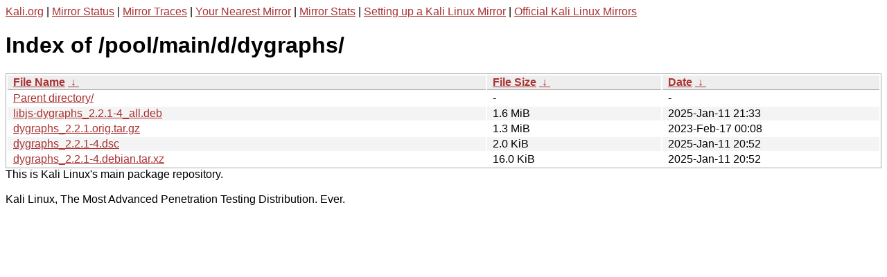

--- FILE ---
content_type: text/html
request_url: https://http.kali.org/pool/main/d/dygraphs/?C=N&O=D
body_size: 1035
content:
<a href="https://www.kali.org">Kali.org</a> |
<a href="https://status.kali.org/">Mirror Status</a> |
<a href="https://mirror-traces.kali.org/">Mirror Traces</a> | 
<a href="/README?mirrorlist">Your Nearest Mirror</a> |
<a href="/README?mirrorstats">Mirror Stats</a> |
<a href="https://www.kali.org/docs/community/setting-up-a-kali-linux-mirror/">Setting up a Kali Linux Mirror</a> |
<a href="https://www.kali.org/docs/community/kali-linux-mirrors/">Official Kali Linux Mirrors</a>
<!DOCTYPE html><html><head><meta http-equiv="content-type" content="text/html; charset=utf-8"><meta name="viewport" content="width=device-width"><style type="text/css">body,html {background:#fff;font-family:"Bitstream Vera Sans","Lucida Grande","Lucida Sans Unicode",Lucidux,Verdana,Lucida,sans-serif;}tr:nth-child(even) {background:#f4f4f4;}th,td {padding:0.1em 0.5em;}th {text-align:left;font-weight:bold;background:#eee;border-bottom:1px solid #aaa;}#list {border:1px solid #aaa;width:100%;}a {color:#a33;}a:hover {color:#e33;}</style>

<title>Index of /pool/main/d/dygraphs/</title>
</head><body><h1>Index of /pool/main/d/dygraphs/</h1>
<table id="list"><thead><tr><th style="width:55%"><a href="?C=N&amp;O=A">File Name</a>&nbsp;<a href="?C=N&amp;O=D">&nbsp;&darr;&nbsp;</a></th><th style="width:20%"><a href="?C=S&amp;O=A">File Size</a>&nbsp;<a href="?C=S&amp;O=D">&nbsp;&darr;&nbsp;</a></th><th style="width:25%"><a href="?C=M&amp;O=A">Date</a>&nbsp;<a href="?C=M&amp;O=D">&nbsp;&darr;&nbsp;</a></th></tr></thead>
<tbody><tr><td class="link"><a href="../?C=N&amp;O=D">Parent directory/</a></td><td class="size">-</td><td class="date">-</td></tr>
<tr><td class="link"><a href="libjs-dygraphs_2.2.1-4_all.deb" title="libjs-dygraphs_2.2.1-4_all.deb">libjs-dygraphs_2.2.1-4_all.deb</a></td><td class="size">1.6 MiB</td><td class="date">2025-Jan-11 21:33</td></tr>
<tr><td class="link"><a href="dygraphs_2.2.1.orig.tar.gz" title="dygraphs_2.2.1.orig.tar.gz">dygraphs_2.2.1.orig.tar.gz</a></td><td class="size">1.3 MiB</td><td class="date">2023-Feb-17 00:08</td></tr>
<tr><td class="link"><a href="dygraphs_2.2.1-4.dsc" title="dygraphs_2.2.1-4.dsc">dygraphs_2.2.1-4.dsc</a></td><td class="size">2.0 KiB</td><td class="date">2025-Jan-11 20:52</td></tr>
<tr><td class="link"><a href="dygraphs_2.2.1-4.debian.tar.xz" title="dygraphs_2.2.1-4.debian.tar.xz">dygraphs_2.2.1-4.debian.tar.xz</a></td><td class="size">16.0 KiB</td><td class="date">2025-Jan-11 20:52</td></tr>
</tbody></table></body></html>This is Kali Linux's main package repository.<br />
<br />
Kali Linux, The Most Advanced Penetration Testing Distribution. Ever.
